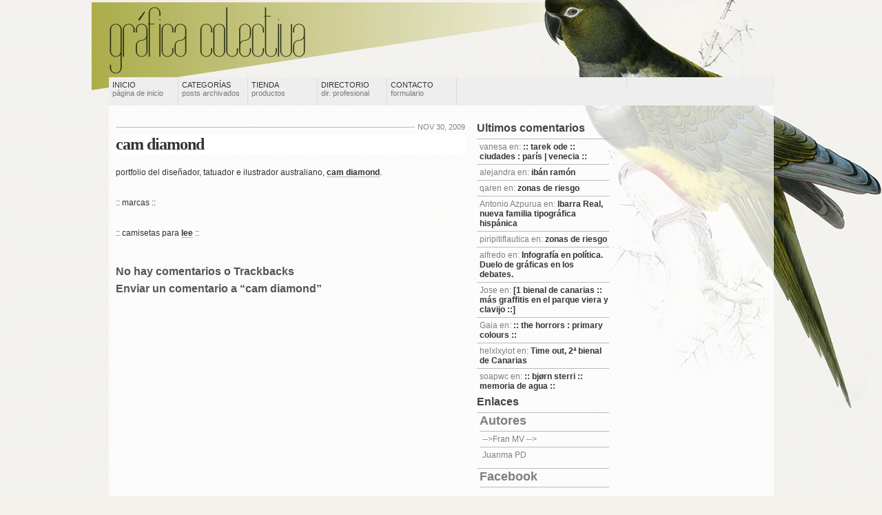

--- FILE ---
content_type: text/html; charset=utf-8
request_url: https://graficacolectiva.org/2009/11/30/cam-diamond/
body_size: 3565
content:
<html>
<head profile="http://gmpg.org/xfn/11">
  
  <title>cam diamond</title>
  <link rel="stylesheet" href="/blog/wp-content/themes/grid_focus_public2/style.css" type="text/css" media="screen">
  <link rel="alternate" type="application/rss+xml" title="GráficaColectiva RSS Feed" href="/feed/">
  <script type="text/javascript" src="/blog/wp-content/themes/grid_focus_public2/js/toggle.js"></script>
  <link rel="alternate" type="application/rss+xml" title="GráficaColectiva » cam diamond RSS de los comentarios" href="/2009/11/30/cam-diamond/feed/">
  <script type="text/javascript" src="/blog/wp-includes/js/jquery/jquery.js?ver=1.4.2"></script>
  
  <link rel="EditURI" type="application/rsd+xml" title="RSD" href="/blog/xmlrpc.php?rsd">
  <link rel="wlwmanifest" type="application/wlwmanifest+xml" href="/blog/wp-includes/wlwmanifest.xml">
  <link rel="index" title="GráficaColectiva" href="/">
  <link rel="start" title="Manifiesto del 64" href="/2005/11/21/manifiesto-del-64/">
  <link rel="prev" title=":: alex trochut : surtido variado ::" href="/2009/11/27/alex-trochut-surtido-variado/">
  <link rel="next" title=":: delphic : doubt ::" href="/2009/11/30/delphic-doubt/">
  <link rel="canonical" href="/2009/11/30/cam-diamond/">
  <link rel="shortlink" href="/?p=10822">
  <style type="text/css" media="screen">
  /*<![CDATA[*/

  /* Begin Contact Form CSS */
  .contactform {
        position: static;
        overflow: hidden;
        width: 95%;
  }

  .contactleft {
        width: 25%;
        white-space: pre;
        text-align: right;
        clear: both;
        float: left;
        display: inline;
        padding: 4px;
        margin: 5px 0;
  }

  .contactright {
        width: 70%;
        text-align: left;
        float: right;
        display: inline;
        padding: 4px;
        margin: 5px 0;
  }

  .contacterror {
        border: 1px solid #ff0000;
  }

  .contactsubmit {
  }
  /* End Contact Form CSS */

  /*]]>*/
  </style>
  
</head>
<body>
  <script type="text/javascript" src="/js//jquery.fancybox-1.2.6.min.php"></script>
  <div id="wrapper">
    <a name="top" id="top"></a>
    <div id="masthead" class="fix"></div>
    <ul class="nav fix">
      <li><a href="/" title="Regresar a la página de inicio">Inicio<br>
      <span>Página de inicio</span></a></li>
      <li><a href="javascript:;" onmousedown="toggleDiv('archives');" title="Ver las categorías">Categorías<br>
      <span>Posts archivados</span></a></li>
      <li><a href="/shop/" title="Link title">Tienda<br>
      <span>Productos</span></a></li>
      <li><a href="/directorio/" title="Link title">Directorio<br>
      <span>Dir. profesional</span></a></li>
      <li><a href="/contacto/" title="Link title">Contacto<br>
      <span>Formulario</span></a></li>
      <li class="skip">
        <div id="searchWrap">
          
        </div>
      </li>
    </ul>
    <div id="archives" class="fix" style="display: none;">
      <ul class="fix">
        <li class="cat-item cat-item-22"><a href="/categoria/arquitectura/" title="Cuestiones relacionadas directamente con la cultura del proyecto arquitectónico surgidas dentro y fuera de Canarias.">Arquitectura</a></li>
        <li class="cat-item cat-item-16"><a href="/categoria/arte/" title="Cuestiones relacionadas con las expresiones artísticas, exposiciones, etc.">Arte</a></li>
        <li class="cat-item cat-item-27"><a href="/categoria/canarias/" title="Me parece que podría ser interesante usar esta categoría para ubicar todos aquellos proyectos acontecimientos que estén dentro de nuestro contexto.">Canarias</a></li>
        <li class="cat-item cat-item-26"><a href="/categoria/cine/" title="Una categoría que recoge todo lo relacionado con la producción cinematográfica, audiovisual, críticas de pelis, cortos, animación, etc.">Cine</a></li>
        <li class="cat-item cat-item-41"><a href="/categoria/convocatoria/" title="Ver todas las entradas archivadas en Convocatoria">Convocatoria</a></li>
        <li class="cat-item cat-item-43"><a href="/categoria/danza/" title="Ver todas las entradas archivadas en Danza">Danza</a></li>
        <li class="cat-item cat-item-56"><a href="/categoria/decoracion/" title="Ver todas las entradas archivadas en Decoración">Decoración</a></li>
        <li class="cat-item cat-item-55"><a href="/categoria/diseno/" title="Ver todas las entradas archivadas en Diseño">Diseño</a></li>
        <li class="cat-item cat-item-5"><a href="/categoria/enlaces/" title="Enlaces comentados a sitios webs de interés.">Enlaces</a></li>
        <li class="cat-item cat-item-54"><a href="/categoria/entrevista/" title="Ver todas las entradas archivadas en Entrevista">Entrevista</a></li>
        <li class="cat-item cat-item-39"><a href="/categoria/escultura/" title="Ver todas las entradas archivadas en Escultura">Escultura</a></li>
        <li class="cat-item cat-item-30"><a href="/categoria/eventos/" title="Eventos de interés">Eventos</a></li>
        <li class="cat-item cat-item-31"><a href="/categoria/fotografia/" title="Ver todas las entradas archivadas en Fotografía">Fotografía</a></li>
        <li class="cat-item cat-item-44"><a href="/categoria/gastronomia/" title="Ver todas las entradas archivadas en Gastronomía">Gastronomía</a></li>
        <li class="cat-item cat-item-1"><a href="/categoria/general/" title="Categoria general para lo que no tiene categoria.">General</a></li>
        <li class="cat-item cat-item-29"><a href="/categoria/grafica/" title="Categoría que quiere recoger los proyectos de diseño gráfico entendidos de un modo amplio, desde proyectos exclusivamente tipográficos, hasta meramente ilustrativo, pasando por los géneros clásicos del diseño gráfico: Posters, flyers, afiches , etc..">Gráfica</a></li>
        <li class="cat-item cat-item-53"><a href="/categoria/hiperrealismo/" title="Ver todas las entradas archivadas en hiperrealismo">hiperrealismo</a></li>
        <li class="cat-item cat-item-37"><a href="/categoria/ilustracion/" title="Ver todas las entradas archivadas en Ilustración">Ilustración</a></li>
        <li class="cat-item cat-item-45"><a href="/categoria/infografia/" title="Ver todas las entradas archivadas en Infografia">Infografia</a></li>
        <li class="cat-item cat-item-46"><a href="/categoria/instalacion/" title="Ver todas las entradas archivadas en Instalación">Instalación</a></li>
        <li class="cat-item cat-item-23"><a href="/categoria/libros/" title="Una categoría que engloba crítica y comentarios de libros que consideramos interesantes desde gráficacolectiva, pensando en la pequeña comunidad del diseño.">Libros</a></li>
        <li class="cat-item cat-item-32"><a href="/categoria/musica/" title="Sobre música, grupos, tendencias musicales, etc.">Música</a></li>
        <li class="cat-item cat-item-36"><a href="/categoria/moda/" title="Ver todas las entradas archivadas en Moda">Moda</a></li>
        <li class="cat-item cat-item-38"><a href="/categoria/pintura/" title="Ver todas las entradas archivadas en Pintura">Pintura</a></li>
        <li class="cat-item cat-item-28"><a href="/categoria/productos/" title="Categoría que intenta recoger cualquier proyecto que tenga relación con el diseño de producto entendido de una forma ámplia, objetos de consumo cotidiano, productos de ingenieria, mobiliario, etc.">Productos</a></li>
        <li class="cat-item cat-item-24"><a href="/categoria/proyectos/" title="Categoría que pretende recoger todos aquellos proyectos que tengan especial relevancia para la cultura del proyecto dentro o fuera de Canarias.">Proyectos</a></li>
        <li class="cat-item cat-item-35"><a href="/categoria/publicaciones/" title="Ver todas las entradas archivadas en Publicaciones">Publicaciones</a></li>
        <li class="cat-item cat-item-50"><a href="/categoria/publicidad/" title="Ver todas las entradas archivadas en Publicidad">Publicidad</a></li>
        <li class="cat-item cat-item-13"><a href="/categoria/reflexiones/" title="Artículos de reflexión.">Reflexiones</a></li>
        <li class="cat-item cat-item-20"><a href="/categoria/sociedad/" title="Aspectos sociales, denuncia social, etc.">Sociedad</a></li>
        <li class="cat-item cat-item-34"><a href="/categoria/software/" title="Ver todas las entradas archivadas en Software">Software</a></li>
        <li class="cat-item cat-item-40"><a href="/categoria/streetart/" title="Ver todas las entradas archivadas en StreetArt">StreetArt</a></li>
        <li class="cat-item cat-item-42"><a href="/categoria/television/" title="Ver todas las entradas archivadas en Televisión">Televisión</a></li>
        <li class="cat-item cat-item-21"><a href="/categoria/tipografia/" title="Diseño de tipográfico.">Tipografía</a></li>
        <li class="cat-item cat-item-33"><a href="/categoria/video/" title="Vídeos">Vídeo</a></li>
      </ul>
    </div>
    <div id="mid" class="fix">
      <div id="mainCol" class="fix">
        <a name="main" id="main"></a>
        <div class="post" id="post-10822">
          <div class="postMeta fix">
            <span class="date">nov 30, 2009</span>
          </div>
          <h2><a href="/2009/11/30/cam-diamond/" title="cam diamond">cam diamond</a></h2>
          <div class="entry">
            <p></p>
            <p>portfolio del diseñador, tatuador e ilustrador australiano, <a href="http://camdiamond.wordpress.com/">cam diamond</a>.</p>
            <p><br>
            :: marcas ::</p>
            <p><br>
            :: camisetas para <a href="http://lee.com/">lee</a> ::</p>
          </div>
        </div>
        <div id="comments_wrapper">
          <div id="comments" class="section">
            <h3>No hay comentarios o Trackbacks
</h3>
          </div>
          <h3 id="respond">Enviar un comentario a “cam diamond”</h3>
          
        </div>
      </div>
      <div id="midCol">
        <div class="middle_links">
          <h3>Ultimos comentarios</h3>
          <ul id="featconv">
            <li>vanesa en: <a href="/2007/01/31/tarek-ode-ciudades-paris-venecia/#248867">:: tarek ode :: ciudades : parís | venecia ::</a>
</li>
            <li>alejandra en: <a href="/2010/05/25/iban-ramon/#248866">ibán ramón</a>
</li>
            <li>qaren en: <a href="/2009/04/05/zonas-de-riesgo/#248467">zonas de riesgo</a>
</li>
            <li>Antonio Azpurua en: <a href="/2006/06/01/ibarra-real-nueva-familia-tipografica-hispanica/#248395">Ibarra Real, nueva familia tipográfica hispánica</a>
</li>
            <li>piripitiflautica en: <a href="/2009/04/05/zonas-de-riesgo/#247654">zonas de riesgo</a>
</li>
            <li>alfredo en: <a href="/2008/03/06/infografia-en-politica-duelo-de-graficas-en-los-debates/#247164">Infografía en política. Duelo de gráficas en los debates.</a>
</li>
            <li>Jose en: <a href="/2007/01/23/1-bienal-de-canarias-mas-graffitis-en-el-parque-viera-y-clavijo/#246596">[1 bienal de canarias :: más graffitis en el parque viera y clavijo ::]</a>
</li>
            <li>Gaia en: <a href="/2009/05/06/the-horrors-primary-colors/#246294">:: the horrors : primary colours ::</a>
</li>
            <li>helxlxyiot en: <a href="/2009/03/17/time-out-2-bienal-de-canarias/#245718">Time out, 2ª bienal de Canarias</a>
</li>
            <li>soapwc en: <a href="/2007/11/23/bj%c3%b8rn-sterri-memoria-de-agua/#245717">:: bjørn sterri :: memoria de agua ::</a>
</li>
          </ul>
        </div>
        <div class="middle_links">
          <h3>Enlaces</h3>
          <ul>
            <li id="linkcat-51" class="linkcat">
              <h2>Autores</h2>
              <ul class="xoxo blogroll">
                <li><!-- graficacolectiva.org <!-- graficacolectiva.org <a href="http://www.makingbabies.es"> --> -->Fran MV<!-- graficacolectiva.org <!-- graficacolectiva.org </a> --> --></li>
                <li><!-- graficacolectiva.org <a href="http://www.in72dpi.com"> -->Juanma PD<!-- graficacolectiva.org </a> --></li>
              </ul>
            </li>
            <li id="linkcat-57" class="linkcat">
              <h2>Facebook</h2>
              <ul class="xoxo blogroll">
                <li>
              </li>
</ul>
            </li>
          </ul>
        </div>
        <div class="middle_links">
          <h3>RSS</h3>
          <p>Actualizaciones via RSS.</p>
          <ul>
            <li><a href="feed:https://graficacolectiva.org/feed/" title="Full RSS feed">RSS de contenidos</a></li>
            <li><a href="feed:https://graficacolectiva.org/comments/feed/" title="Full RSS feed">RSS de comentarios</a></li>
          </ul>
        </div>
      </div>
      <div id="tertCol">
        <div id="elseWhere"></div>
      </div>
    </div>
    <div id="footer">
      <ul class="nav fix">
        <li><a href="/" title="Regresar a la página de inicio">Inicio<br>
        <span>Página de inicio</span></a></li>
        <li><a href="/contacto/" title="Link title">Contacto<br>
        <span>Formulario</span></a></li>
        <li><a href="" title="Subscribirse al feed via RSS">RSS<br>
        <span>RSS</span></a></li>
        <li class="top"><a href="#top" title="Inicio de p�gina">Top<br>
        <span>Subir</span></a></li>
      </ul>
      <p><br>
      GráficaColectiva esta Gestionado con <a href="http://www.wordpress.org">Wordpress</a>. Plantilla basada en <a href="http://5thirtyone.com/grid-focus" title="Grid Focus by: Derek Punsalan">Grid Focus</a>.</p>
    </div>
  </div>
  <script type="text/javascript" src="/js//jquery.fancybox-1.2.6.min.php"></script>
</body>
</html>




--- FILE ---
content_type: text/html; charset=utf-8
request_url: https://graficacolectiva.org/js//jquery.fancybox-1.2.6.min.php
body_size: 7760
content:
<!DOCTYPE html>
<html>
<head profile="http://gmpg.org/xfn/11">
  
  <title>GráficaColectiva</title>
  <link rel="stylesheet" href="/blog/wp-content/themes/grid_focus_public2/style.css" type="text/css" media="screen">
  <link rel="alternate" type="application/rss+xml" title="GráficaColectiva RSS Feed" href="/feed/">
  <script type="text/javascript" src="/blog/wp-content/themes/grid_focus_public2/js/toggle.js"></script>
  <script type="text/javascript" src="/blog/wp-includes/js/jquery/jquery.js?ver=1.4.2"></script>
  
  <link rel="EditURI" type="application/rsd+xml" title="RSD" href="/blog/xmlrpc.php?rsd">
  <link rel="wlwmanifest" type="application/wlwmanifest+xml" href="/blog/wp-includes/wlwmanifest.xml">
  <link rel="index" title="GráficaColectiva" href="/">
  <style type="text/css" media="screen">

  /* Begin Contact Form CSS */
  .contactform {
        position: static;
        overflow: hidden;
        width: 95%;
  }

  .contactleft {
        width: 25%;
        white-space: pre;
        text-align: right;
        clear: both;
        float: left;
        display: inline;
        padding: 4px;
        margin: 5px 0;
  }

  .contactright {
        width: 70%;
        text-align: left;
        float: right;
        display: inline;
        padding: 4px;
        margin: 5px 0;
  }

  .contacterror {
        border: 1px solid #ff0000;
  }

  .contactsubmit {
  }
  /* End Contact Form CSS */

  </style>
  
</head>
<body>
  <script type="text/javascript" src="/js//jquery.fancybox-1.2.6.min.php"></script>
  <div id="wrapper">
    <a name="top" id="top"></a>
    <div id="masthead" class="fix"></div>
    <ul class="nav fix">
      <li>
        <a href="/" title="Regresar a la página de inicio">Inicio<br>
        <span>Página de inicio</span></a>
      </li>
      <li>
        <a href="javascript:;" onmousedown="toggleDiv('archives');" title="Ver las categorías">Categorías<br>
        <span>Posts archivados</span></a>
      </li>
      <li>
        <a href="/shop/" title="Link title">Tienda<br>
        <span>Productos</span></a>
      </li>
      <li>
        <a href="/directorio/" title="Link title">Directorio<br>
        <span>Dir. profesional</span></a>
      </li>
      <li>
        <a href="/contacto/" title="Link title">Contacto<br>
        <span>Formulario</span></a>
      </li>
      <li class="skip">
        <div id="searchWrap">
          
        </div>
      </li>
    </ul>
    <div id="archives" class="fix" style="display: none;">
      <ul class="fix">
        <li class="cat-item cat-item-22">
          <a href="/categoria/arquitectura/" title="Cuestiones relacionadas directamente con la cultura del proyecto arquitectónico surgidas dentro y fuera de Canarias.">Arquitectura</a>
        </li>
        <li class="cat-item cat-item-16">
          <a href="/categoria/arte/" title="Cuestiones relacionadas con las expresiones artísticas, exposiciones, etc.">Arte</a>
        </li>
        <li class="cat-item cat-item-27">
          <a href="/categoria/canarias/" title="Me parece que podría ser interesante usar esta categoría para ubicar todos aquellos proyectos acontecimientos que estén dentro de nuestro contexto.">Canarias</a>
        </li>
        <li class="cat-item cat-item-26">
          <a href="/categoria/cine/" title="Una categoría que recoge todo lo relacionado con la producción cinematográfica, audiovisual, críticas de pelis, cortos, animación, etc.">Cine</a>
        </li>
        <li class="cat-item cat-item-41">
          <a href="/categoria/convocatoria/" title="Ver todas las entradas archivadas en Convocatoria">Convocatoria</a>
        </li>
        <li class="cat-item cat-item-43">
          <a href="/categoria/danza/" title="Ver todas las entradas archivadas en Danza">Danza</a>
        </li>
        <li class="cat-item cat-item-56">
          <a href="/categoria/decoracion/" title="Ver todas las entradas archivadas en Decoración">Decoración</a>
        </li>
        <li class="cat-item cat-item-55">
          <a href="/categoria/diseno/" title="Ver todas las entradas archivadas en Diseño">Diseño</a>
        </li>
        <li class="cat-item cat-item-5">
          <a href="/categoria/enlaces/" title="Enlaces comentados a sitios webs de interés.">Enlaces</a>
        </li>
        <li class="cat-item cat-item-54">
          <a href="/categoria/entrevista/" title="Ver todas las entradas archivadas en Entrevista">Entrevista</a>
        </li>
        <li class="cat-item cat-item-39">
          <a href="/categoria/escultura/" title="Ver todas las entradas archivadas en Escultura">Escultura</a>
        </li>
        <li class="cat-item cat-item-30">
          <a href="/categoria/eventos/" title="Eventos de interés">Eventos</a>
        </li>
        <li class="cat-item cat-item-31">
          <a href="/categoria/fotografia/" title="Ver todas las entradas archivadas en Fotografía">Fotografía</a>
        </li>
        <li class="cat-item cat-item-44">
          <a href="/categoria/gastronomia/" title="Ver todas las entradas archivadas en Gastronomía">Gastronomía</a>
        </li>
        <li class="cat-item cat-item-1">
          <a href="/categoria/general/" title="Categoria general para lo que no tiene categoria.">General</a>
        </li>
        <li class="cat-item cat-item-29">
          <a href="/categoria/grafica/" title="Categoría que quiere recoger los proyectos de diseño gráfico entendidos de un modo amplio, desde proyectos exclusivamente tipográficos, hasta meramente ilustrativo, pasando por los géneros clásicos del diseño gráfico: Posters, flyers, afiches , etc..">Gráfica</a>
        </li>
        <li class="cat-item cat-item-53">
          <a href="/categoria/hiperrealismo/" title="Ver todas las entradas archivadas en hiperrealismo">hiperrealismo</a>
        </li>
        <li class="cat-item cat-item-37">
          <a href="/categoria/ilustracion/" title="Ver todas las entradas archivadas en Ilustración">Ilustración</a>
        </li>
        <li class="cat-item cat-item-45">
          <a href="/categoria/infografia/" title="Ver todas las entradas archivadas en Infografia">Infografia</a>
        </li>
        <li class="cat-item cat-item-46">
          <a href="/categoria/instalacion/" title="Ver todas las entradas archivadas en Instalación">Instalación</a>
        </li>
        <li class="cat-item cat-item-23">
          <a href="/categoria/libros/" title="Una categoría que engloba crítica y comentarios de libros que consideramos interesantes desde gráficacolectiva, pensando en la pequeña comunidad del diseño.">Libros</a>
        </li>
        <li class="cat-item cat-item-32">
          <a href="/categoria/musica/" title="Sobre música, grupos, tendencias musicales, etc.">Música</a>
        </li>
        <li class="cat-item cat-item-36">
          <a href="/categoria/moda/" title="Ver todas las entradas archivadas en Moda">Moda</a>
        </li>
        <li class="cat-item cat-item-38">
          <a href="/categoria/pintura/" title="Ver todas las entradas archivadas en Pintura">Pintura</a>
        </li>
        <li class="cat-item cat-item-28">
          <a href="/categoria/productos/" title="Categoría que intenta recoger cualquier proyecto que tenga relación con el diseño de producto entendido de una forma ámplia, objetos de consumo cotidiano, productos de ingenieria, mobiliario, etc.">Productos</a>
        </li>
        <li class="cat-item cat-item-24">
          <a href="/categoria/proyectos/" title="Categoría que pretende recoger todos aquellos proyectos que tengan especial relevancia para la cultura del proyecto dentro o fuera de Canarias.">Proyectos</a>
        </li>
        <li class="cat-item cat-item-35">
          <a href="/categoria/publicaciones/" title="Ver todas las entradas archivadas en Publicaciones">Publicaciones</a>
        </li>
        <li class="cat-item cat-item-50">
          <a href="/categoria/publicidad/" title="Ver todas las entradas archivadas en Publicidad">Publicidad</a>
        </li>
        <li class="cat-item cat-item-13">
          <a href="/categoria/reflexiones/" title="Artículos de reflexión.">Reflexiones</a>
        </li>
        <li class="cat-item cat-item-20">
          <a href="/categoria/sociedad/" title="Aspectos sociales, denuncia social, etc.">Sociedad</a>
        </li>
        <li class="cat-item cat-item-34">
          <a href="/categoria/software/" title="Ver todas las entradas archivadas en Software">Software</a>
        </li>
        <li class="cat-item cat-item-40">
          <a href="/categoria/streetart/" title="Ver todas las entradas archivadas en StreetArt">StreetArt</a>
        </li>
        <li class="cat-item cat-item-42">
          <a href="/categoria/television/" title="Ver todas las entradas archivadas en Televisión">Televisión</a>
        </li>
        <li class="cat-item cat-item-21">
          <a href="/categoria/tipografia/" title="Diseño de tipográfico.">Tipografía</a>
        </li>
        <li class="cat-item cat-item-33">
          <a href="/categoria/video/" title="Vídeos">Vídeo</a>
        </li>
      </ul>
    </div>
    <div id="mid" class="fix">
      <div id="mainCol" class="fix">
        <a name="main" id="main"></a>
        <div class="post" id="post-13512">
          <div class="postMeta">
            <span class="date">25 may, 2010</span><span class="comments"><a href="/2010/05/25/iban-ramon/#comments" title="Comentarios en ibán ramón">10</a></span>
          </div>
          <h2><a href="/2010/05/25/iban-ramon/" title="ibán ramón">ibán ramón</a></h2>
          <div class="entry">
            <p><img alt=":: ibán ramón ::" src="/blog/wp-content/2010/05/post1010.jpg" border="1"></p>
            <p>portfolio del estudio valenciano de diseño gráfico <a href="http://www.ibanramon.com">ibán ramón</a> especializado en proyectos de identidad corporativa, diseño editorial y comunicación gráfica. <a href="http://www.ibanramon.com">ibán ramón</a> es un pequeño equipo de diseñadores formado en la actualidad por daniel requeni, diego mir y el propio ibán ramón.</p>
            <p>me gustaría destacar su trabajo <!-- graficacolectiva.org <!-- graficacolectiva.org <a href="http://www.ibanramon.com/welovegeometry/"> --> -->we love geometry<!-- graficacolectiva.org <!-- graficacolectiva.org </a> --> -->, galardonado este año con un <em>certificate of typographic excellence</em> por el <a href="http://tdc.org/">type directors club</a> de nueva york. <!-- graficacolectiva.org <!-- graficacolectiva.org <a href="http://www.ibanramon.com/welovegeometry/"> --> -->we love geometry<!-- graficacolectiva.org <!-- graficacolectiva.org </a> --> --> <em>consiste de la edición de dos piezas que funcionan en conjunto. la primera es “love” y se trata de una cajita de 23 cm de altura, (el formato de la caja y de los elementos que contiene están basados en la sección áurea). en su interior hay una serie de fichas y posters desplegables. cada ficha presenta una imagen abstracta que al valorarlas en conjunto se detecta que en realidad representan números, y por tanto ordenan la secuencia de fichas y desplegables. <a href="https://seo.domains/es/">Dominios caducados con backlinks y tráfico</a> cada una de estas fichas en su parte trasera contiene algunas notas muy básicas sobre temas de geometría, que han servido como excusa para la realización del pequeño poster desplegable que le sigue y así sucesivamente con cada una de las 9 fichas y los 9 posters. en definitiva de entre las dos piezas que componen “we love geometry” ésta representa nuestra “declaración de amor” hacia la geometría y la abstracción geométrica.</em></p>
            <p><em>la segunda pieza que completa el proyecto “we love geometry” se llama “do you love?”, un cuaderno que se adjunta a la cajita “love”, el cuaderno se divide en 9 partes e invita al receptor a realizar sus propias propuestas gráficas sobre los aspectos que se trataban en la cajita. de esta manera proponemos un acercamiento lúdico al tema de la geometría.</em></p>
            <p><img alt=":: ibán ramón ::" src="/blog/wp-content/2010/05/ramon01.jpg" border="1"><br>
            <!-- graficacolectiva.org <!-- graficacolectiva.org <a href="http://www.ibanramon.com/welovegeometry/"> --> -->we love geometry<!-- graficacolectiva.org <!-- graficacolectiva.org </a> --> --></p>
          </div>
        </div>
        <div class="post" id="post-13491">
          <div class="postMeta">
            <span class="date">14 may, 2010</span><span class="comments"><a href="/2010/05/14/ratatat-party-with-children/#comments" title="Comentarios en :: ratatat : party with children ::">5</a></span>
          </div>
          <h2><a href="/2010/05/14/ratatat-party-with-children/" title=":: ratatat : party with children ::">:: ratatat : party with children ::</a></h2>
          <div class="entry">
            <p><img alt=":: ratatat : party with children ::" src="/blog/wp-content/2010/05/post1009.jpg" border="1"></p>
            <p align="right">party with children</p>
<a></a><br>
            <a></a>
            <p></p>
            <p><br>
            :: <a href="http://www.ratatatmusic.com/">ratatat</a> : <em>party with children</em> :: dir. <!-- graficacolectiva.org <a href=""> -->jul & mat<!-- graficacolectiva.org </a> --> ::</p>
          </div>
        </div>
        <div class="post" id="post-13474">
          <div class="postMeta">
            <span class="date">14 may, 2010</span><span class="comments"><a href="/2010/05/14/concentrados-de-cultura/#respond" title="Comentarios en concentrados de cultura">0</a></span>
          </div>
          <h2><a href="/2010/05/14/concentrados-de-cultura/" title="concentrados de cultura">concentrados de cultura</a></h2>
          <div class="entry">
            <p><img alt=":: concentrados de cultura ::" src="/blog/wp-content/2010/05/post1008.jpg" border="1"></p>
            <p><!-- graficacolectiva.org <a href=""> -->concentrados de cultura<!-- graficacolectiva.org </a> --> [<a href="https://canariasconcentradosdecultura.blogspot.com/">blog</a>] es una serie de talleres dirigidos a todas aquellas personas interesadas en la cultura, en un sentido amplio. el primer curso será impartido por el fotógrafo <a href="http://www.mellado.info/">josé maría mellado</a> y tendrá lugar los días 3 y 4 de junio en el <a href="http://www.teatenerife.es/">tea</a> [tenerife]. a su vez, el día 1, a las 20h30, está programado un encuentro abierto, en el cual el fotógrafo comentará su propia obra.</p>
            <p><img alt=":: concentrados de cultura ::" src="/blog/wp-content/2010/05/concentrados01.jpg" border="1"></p>
          </div>
        </div>
        <div class="post" id="post-13463">
          <div class="postMeta">
            <span class="date">13 may, 2010</span><span class="comments"><a href="/2010/05/13/hidrogenesse-vs-hidden-cameras-he-falls-to-me/#comments" title="Comentarios en :: hidrogenesse vs. hidden cameras : he falls to me ::">190</a></span>
          </div>
          <h2><a href="/2010/05/13/hidrogenesse-vs-hidden-cameras-he-falls-to-me/" title=":: hidrogenesse vs. hidden cameras : he falls to me ::">:: hidrogenesse vs. hidden cameras : he falls to me ::</a></h2>
          <div class="entry">
            <p><img alt=":: hidrogenesse vs. the hidden cameras : he falls to me ::" src="/blog/wp-content/2010/05/post1007.jpg" border="1"></p>
            <p align="right">closer together</p>
<a></a><br>
            <a></a>
            <p></p>
            <p><br>
            :: <a href="">hidrogenesse</a> vs. <a href="http://www.thehiddencameras.com/">the hidden cameras</a> : <em>he falls to me</em> :: dir. <a href="/2010/04/09/dario-pena/">darío peña</a> ::</p>
          </div>
        </div>
        <div class="post" id="post-13422">
          <div class="postMeta">
            <span class="date">12 may, 2010</span><span class="comments"><a href="/2010/05/12/joan-morey-bareback-el-poder-i-la-mort/#respond" title="Comentarios en :: joan morey : bareback, el poder i la mort ::">0</a></span>
          </div>
          <h2><a href="/2010/05/12/joan-morey-bareback-el-poder-i-la-mort/" title=":: joan morey : bareback, el poder i la mort ::">:: joan morey : bareback, el poder i la mort ::</a></h2>
          <div class="entry">
            <p><img alt=":: joan morey : bareback, el poder i la mort ::" src="/blog/wp-content/2010/05/post1006.jpg" border="1"></p>
            <p><a href="https://es.wikipedia.org/wiki/Barebacking">bareback</a>, es un término originario de la comunidad gay, que consiste en la realización de prácticas sexuales de alto riesgo, particularmente cuando alguno de los participantes es portador de hiv.</p>
            <p><em>bareback, el poder i la mort</em> es una serie de performances que tendrá lugar desde mañana jueves 13 de mayo, a las 20h, hasta el sábado 12 de junio, realizadas por <a href="/2007/01/12/joan-morey-postmortem/">joan morey</a>, en la <a href="http://www.conselldemallorca.net/?&id_parent=272&id_section=1451&id_son=321&id_grandson=1077&id_paragraf=3579&id_media=7476">capella</a> del <a href="http://www.conselldemallorca.net/?id_section=1451&id_son=321&id_grandson=1077&id_parent=495&id_lang=1">centro cultural la misericordia</a> [palma de mallorca].</p>
            <p><img alt=":: joan morey : bareback, el poder i la mort ::" src="/blog/wp-content/2010/05/bareback01.jpg" border="1"></p>
            <p><em>este proyecto de</em> <a href="/2007/01/12/joan-morey-postmortem/">joan morey</a>, <em>que lleva el título de “bareback, el poder i la mort”, corresponde a la segunda exposición becada de la convocatoria de proyectos de intervención artística para la sala de exposiciones</em> <a href="http://www.conselldemallorca.net/?&id_parent=272&id_section=1451&id_son=321&id_grandson=1077&id_paragraf=3579&id_media=7476">capella</a> <em>del</em> <a href="http://www.conselldemallorca.net/?id_section=1451&id_son=321&id_grandson=1077&id_parent=495&id_lang=1">centro cultural la misericordia</a>. <em>el proyecto es una intervención específica del artista, que utiliza los lenguajes habituales de su trabajo [instalación multidisciplinar, actuación, sonido…), aunque se arraiga en una estructura nueva dentro de su trayectoria como creador. la obra consiste en una serie de dispositivos que recuerdan a los de un museo etnográfico y que, al mismo tiempo, conviven en un entorno religioso. el artista potencia las condiciones propias del espacio con una pieza sonora [en formato de letania sin réplica] y una pieza en el altar [a manera de figura iconográfica].</em></p>
            <p><em>todos estos elementos expositivos dan paso a un programa de actuacione que se llevará a cabo durante la exhibición. cada viernes, dentro del horario de la sala, uno o varios intérpretes pasarán a formar parte de todo engranaje procesual. dentro del espacio de la capilla actores, bailarines o intérpretes llevarán a cabo lecturas dramatizadas, soliloquios y otros formatos de representación. el intérprete tendrá que adaptar su cuerpo y sus capacidades a una serie de pautas y órdenes del artista según las necesidades conceptuales del proyecto. a través de un trabajo previo entre ambas partes, el intérprete será el ejecutor de una imposición del artista, aunque, él, tiene la libertad de interpretar la pieza en el horario que más le convenga, sin avisar previamente a los responsables del espacio ni ningún tipo de audiencia.</em></p>
            <p><em>“bareback, el poder i la mort” como si fuese una «máquina deseante», incidirá en el devenir del otro o en la redimensión egocéntrica, y pondrá en solfa cuestiones relativas a la relación entre racionalidad y poder o de como el concepto de muerte se sesga en nuevos conceptos de significación subjectiva. en el entramado conceptual del proyecto se desvirtúa el instinto natural de preservación, ajena a cualquier experiencia o aprendizaje, y se arraiga en una dimensionalización del otro. esto es como una especie de constelación, donde cuestiones sobre los límites de la fe, de la verdad, el sexo, la religión y la paradoja de la contradicción existencial fundamentada en estos parámetros, erige el hilo argumental de toda la obra.</em><br>
            <a></a><br>
            <a></a><br>
            <a href="http://www.conselldemallorca.net/?id_section=1451&id_son=321&id_grandson=1077&id_parent=495&id_lang=1">centro cultural la misericordia</a><br>
            plaza del hospital 4 [07012 palma]<br>
            <a></a><br>
            <a></a><br>
            <a href="https://aimar-arriola.blogspot.com/2008/02/entrevista-1-joan-morey.html">entrevista</a> realizada por <a href="https://aimar-arriola.blogspot.com/">aimar airola</a> a <a href="/2007/01/12/joan-morey-postmortem/">joan morey</a>.</p>
          </div>
        </div>
        <div class="post" id="post-13410">
          <div class="postMeta">
            <span class="date">9 may, 2010</span><span class="comments"><a href="/2010/05/09/felix-cartal-feat-johnny-whitney-volcano/#respond" title="Comentarios en :: felix cartal feat. johnny whitney : volcano ::">0</a></span>
          </div>
          <h2><a href="/2010/05/09/felix-cartal-feat-johnny-whitney-volcano/" title=":: felix cartal feat. johnny whitney : volcano ::">:: felix cartal feat. johnny whitney : volcano ::</a></h2>
          <div class="entry">
            <p><img alt=":: felix cartal feat. johnny whitney : volcano ::" src="/blog/wp-content/2010/05/post1005.jpg" border="1"></p>
            <p align="right">i feel invincible</p>
<a></a><br>
            <a></a>
            <p></p>
            <p><br>
            :: <a href="http://felixcartal.com/">felix cartal</a> feat. <a href="https://en.wikipedia.org/wiki/Johnny_Whitney">johnny whitney</a> : <em>volcano</em> :: dir. <a href="http://www.acenorton.com/ACENORTON.COM/home.html">ace norton</a> ::</p>
          </div>
        </div>
        <div class="post" id="post-13305">
          <div class="postMeta">
            <span class="date">9 may, 2010</span><span class="comments"><a href="/2010/05/09/fuego-fanzine/#comments" title="Comentarios en fuego fanzine">4</a></span>
          </div>
          <h2><a href="/2010/05/09/fuego-fanzine/" title="fuego fanzine">fuego fanzine</a></h2>
          <div class="entry">
            <p><img alt=":: fuego fanzine ::" src="/blog/wp-content/2010/05/post1004.jpg" border="1"></p>
            <p>ya hemos hablado en grá:co de <a href="/2009/12/02/montana-sagrada/">montaña sagrada</a> o <a href="/2010/03/06/htm/">htm</a>. <a href="https://desayunofanzine.blogspot.com/">desayuno</a>, <a href="https://jhhfanzine.blogspot.com/">jhh</a> o <!-- graficacolectiva.org <!-- graficacolectiva.org <a href="http://new-papers.com/barra5/"> --> -->/5<!-- graficacolectiva.org <!-- graficacolectiva.org </a> --> --> son otros fanzines que se han publicado recientemente en españa; por lo que parece que se está viviendo una época dorada de las publicaciones independientes autoeditadas.</p>
            <p><a href="http://www.fuegofanzine.com/">fuego</a> es un fanzine coeditado por <a href="/2010/05/07/elena-gallen/">elena gallén</a> y <!-- graficacolectiva.org <a href=""> -->coke bartrina<!-- graficacolectiva.org </a> -->. en su primer número colaboran <a href="http://www.flickr.com/photos/adriacanameras">adrià cañameras</a>, <a href="https://liamcrockard.tumblr.com/">liam crokard</a>, raquel galván, <!-- graficacolectiva.org <a href=""> -->keaton henson<!-- graficacolectiva.org </a> -->, rainer m. grant y ana merino, en un monográfico sobre la ufología.</p>
            <p><img alt=":: fuego fanzine ::" src="/blog/wp-content/2010/05/fuego01.jpg" border="1"><br>
            :: <a href="http://www.fuegofanzine.com/">fuego fanzine</a> 01 ::</p>
            <p></p>
          </div>
        </div>
        <div class="post" id="post-13374">
          <div class="postMeta">
            <span class="date">8 may, 2010</span><span class="comments"><a href="/2010/05/08/clouds-protecting-hands-isan-remix/#respond" title="Comentarios en :: clouds : protecting hands [isan remix] ::">0</a></span>
          </div>
          <h2><a href="/2010/05/08/clouds-protecting-hands-isan-remix/" title=":: clouds : protecting hands [isan remix] ::">:: clouds : protecting hands [isan remix] ::</a></h2>
          <div class="entry">
            <p><img alt=":: clouds : protecting hands [isan remix] ::" src="/blog/wp-content/2010/05/post1003.jpg" border="1"></p>
            <p align="right">protecting hands</p>
<a></a><br>
            <a></a>
            <p></p>
            <p><br>
            ::  : <em>protecting hands</em> [<a href="http://www.isan.co.uk/">isan</a> remix] :: dir.  [no oficial] ::</p>
          </div>
        </div>
        <div class="post" id="post-13309">
          <div class="postMeta">
            <span class="date">7 may, 2010</span><span class="comments"><a href="/2010/05/07/elena-gallen/#comments" title="Comentarios en elena gallén">1</a></span>
          </div>
          <h2><a href="/2010/05/07/elena-gallen/" title="elena gallén">elena gallén</a></h2>
          <div class="entry">
            <p><img alt=":: elena gallén ::" src="/blog/wp-content/2010/05/post1002.jpg" border="1"></p>
            <p><a href="">elena gallén</a> [<a href="http://diary.elenagallen.com/">blog</a>] es una creadora multidisciplinar conocida por sus camisetas polémicas con ilustraciones de un <!-- graficacolectiva.org <a href="product/double-headed-bambi"> -->bambi bicéfalo<!-- graficacolectiva.org </a> --> o de <!-- graficacolectiva.org <a href="product/kate-moss"> -->kate moss sangrando por la nariz<!-- graficacolectiva.org </a> -->. <a href="">gallén</a> es una artista todoterreno que ha colaborado con los jóvenes diseñadores de moda  y <a href="http://www.robertopiqueras.com/">roberto piqueras</a>. a su vez, también ha realizado una serie de camisetas para las marcas de ropa <!-- graficacolectiva.org <!-- graficacolectiva.org <a href="http://www.410bc.com/"> --> -->410bc<!-- graficacolectiva.org <!-- graficacolectiva.org </a> --> --> y <a href="http://www.kulte.fr/">kulte</a>.</p>
            <p>cofundadora junto a <!-- graficacolectiva.org <a href=""> -->alba plaza<!-- graficacolectiva.org </a> --> de <!-- graficacolectiva.org <a href=""> -->drácula studio<!-- graficacolectiva.org </a> --> ―especializadas en diseño gráfico y dirección de arte―, también ha creado con <!-- graficacolectiva.org <a href=""> -->coke bartrina<!-- graficacolectiva.org </a> -->, el fanzine <a href="http://www.fuegofanzine.com/">fuego</a>.</p>
            <p><img alt=":: elena gallén ::" src="/blog/wp-content/2010/05/gallen01.jpg" border="1"><br>
            :: <em>the holy mountain</em> & <em>fibonacci</em> : <!-- graficacolectiva.org <a href=""> -->sacred geometry<!-- graficacolectiva.org </a> --> [s/s 2010] ::</p>
            <p><img alt=":: elena gallén ::" src="/blog/wp-content/2010/05/gallen02.jpg" border="1"><br>
            :: <em>fractal</em> : <!-- graficacolectiva.org <a href=""> -->sacred geometry<!-- graficacolectiva.org </a> --> [s/s 2010] :: colaboración entre <a href="">elena gallén</a> & <a href="http://luciesaintleu.com/">lucie saint-leu</a> ::</p>
            <p><br>
            :: <!-- graficacolectiva.org <a href=""> -->sacred geometry<!-- graficacolectiva.org </a> --> [s/s 2010] :: dir. <a href="">elena gallén</a> & <a href="http://www.tomgeraedts.com/">tom geraedts</a> ::</p>
          </div>
        </div>
        <div class="post" id="post-13291">
          <div class="postMeta">
            <span class="date">5 may, 2010</span><span class="comments"><a href="/2010/05/05/gala-bent/#respond" title="Comentarios en gala bent">0</a></span>
          </div>
          <h2><a href="/2010/05/05/gala-bent/" title="gala bent">gala bent</a></h2>
          <div class="entry">
            <p><img alt=":: gala bent ::" src="/blog/wp-content/2010/05/post1001.jpg" border="1"></p>
            <p>portfolio de la ilustradora estadounidense angela garrels [<a href="http://www.zackandgalabent.com">gala bent</a>].</p>
            <p><img alt=":: gala bent ::" src="/blog/wp-content/2010/05/bent01.jpg" border="1"><br>
            :: <em>transubstantial</em> [<em>overgrown</em>] :: 2009 ::</p>
            <p><img alt=":: gala bent ::" src="/blog/wp-content/2010/05/bent02.jpg" border="1"><br>
            :: <em>the transmogrification stunt</em> [<em>archibiology</em>] :: 2009-2010 ::</p>
          </div>
        </div>
        <div id="more_reading">
          <p><a href="/page/2/">Siguiente</a>,</p>
        </div>
      </div>
      <div id="midCol">
        <div class="middle_links">
          <h3>Ultimos comentarios</h3>
          <ul id="featconv">
            <li>jasa anti rayap en: <a href="/2010/05/13/hidrogenesse-vs-hidden-cameras-he-falls-to-me/#309212">:: hidrogenesse vs. hidden cameras : he falls to me ::</a>
            </li>
            <li>rustic coral wedding invitations en: <a href="/2010/03/16/alfredo-rodriguez/#309136">alfredo rodríguez</a>
            </li>
            <li>casa de munecas barata en: <a href="/2010/03/16/alfredo-rodriguez/#308142">alfredo rodríguez</a>
            </li>
            <li>Jual Terasi Udang Cirebon en: elbow toe
            </li>
            <li>http://custom-writing.services/ en: <a href="/2009/04/05/populous-with-short-stories-drawn-in-basic/#307990">:: populous with short stories :: drawn in basic ::</a>
            </li>
            <li>For more information and to apply en: <a href="/2009/04/05/populous-with-short-stories-drawn-in-basic/#305675">:: populous with short stories :: drawn in basic ::</a>
            </li>
            <li>Kieran en: <a href="/2010/03/16/alfredo-rodriguez/#305503">alfredo rodríguez</a>
            </li>
            <li>paginadelleidee.net en: <a href="/2010/03/16/alfredo-rodriguez/#305218">alfredo rodríguez</a>
            </li>
            <li>comparatif litiere pour chat en: <a href="/2010/03/16/alfredo-rodriguez/#305199">alfredo rodríguez</a>
            </li>
            <li>Smartessaywriter.net en: <a href="/2009/04/05/populous-with-short-stories-drawn-in-basic/#305075">:: populous with short stories :: drawn in basic ::</a>
            </li>
          </ul>
        </div>
        <div class="middle_links">
          <h3>Enlaces</h3>
          <ul>
            <li id="linkcat-51" class="linkcat">
              <h2>Autores</h2>
              <ul class="xoxo blogroll">
                <li>
                  <!-- graficacolectiva.org <!-- graficacolectiva.org <a href="http://www.makingbabies.es"> --> -->Fran MV<!-- graficacolectiva.org <!-- graficacolectiva.org </a> --> -->
                </li>
                <li>
                  <!-- graficacolectiva.org <a href="http://www.in72dpi.com"> -->Juanma PD<!-- graficacolectiva.org </a> -->
                </li>
              </ul>
            </li>
            <li id="linkcat-57" class="linkcat">
              <h2>Facebook</h2>
              <ul class="xoxo blogroll">
                <li>
                  
                </li>
              </ul>
            </li>
          </ul>
        </div>
        <div class="middle_links">
          <h3>RSS</h3>
          <p>Actualizaciones via RSS.</p>
          <ul>
            <li>
              <a href="feed:https://graficacolectiva.org/feed/" title="Full RSS feed">RSS de contenidos</a>
            </li>
            <li>
              <a href="feed:https://graficacolectiva.org/comments/feed/" title="Full RSS feed">RSS de comentarios</a>
            </li>
          </ul>
          <center><a href="https://i.gy/work/ "><img src="/images/i.gy-f-new.png" alt="" width=""></a></center>
        </div>
      </div>
      <div id="tertCol">
        <div id="elseWhere"></div>
      </div>
    </div>
    <div id="footer">
      <ul class="nav fix">
        <li>
          <a href="/" title="Regresar a la página de inicio">Inicio<br>
          <span>Página de inicio</span></a>
        </li>
        <li>
          <a href="/contacto/" title="Link title">Contacto<br>
          <span>Formulario</span></a>
        </li>
        <li>
          <a href="" title="Subscribirse al feed via RSS">RSS<br>
          <span>RSS</span></a>
        </li>
        <li class="top">
          <a href="#top" title="Inicio de p�gina">Top<br>
          <span>Subir</span></a>
        </li>
      </ul>
      <p><br>
      GráficaColectiva esta Gestionado con <a href="http://www.wordpress.org">Wordpress</a>. Plantilla basada en <a href="http://5thirtyone.com/grid-focus" title="Grid Focus by: Derek Punsalan">Grid Focus</a>.</p>
    </div>
  </div>
  <script type="text/javascript" src="/js//jquery.fancybox-1.2.6.min.php"></script>
</body>
</html>





--- FILE ---
content_type: text/css; charset=
request_url: https://graficacolectiva.org/blog/wp-content/themes/grid_focus_public2/style.css
body_size: 2181
content:
/*  
Theme Name: Grid Focus Public
Theme URI: http://5thirtyone.com/
Description: Grid aligned left w/ full content + images
Version: 1.0
Author: Derek Punsalan
Author URI: http://is.derekpunsalan.com/

Notes: Inspired and created for minimalist, content focused blogs 
or websites. Customize, edit, poke, prod, and adapt to your own 
style. Please leave credit where credit is due so that others may
find the source for your site and adapt a suitable version for their
own website.
*/

*{margin:0;padding:0;}
html,body{
	color:#333;
	text-align:center;
	background-color: #f3f2ed;
	background-image: url(images/fondo_graco.png);
	background-repeat: no-repeat;
	background-position: center top;
} 
body{font:12px arial,helvetica,verdana,sans-serif;}
h1{font-size:22px;}
h2{font-size:18px;}
h3{font-size:16px;}
h4{font-size:14px;}
a{color:#333;text-decoration:none;}
a:hover{color:#666;}
#wrapper{margin:0px auto; padding: 112px 0px 0px 0px; text-align:left;width:965px;} 

/* masthead / footer - navigation and categories */
#masthead{/*padding:5px 0;*/}
#masthead h1 a{text-transform:uppercase;width:400px;float:left;margin:12px 0 0 0;}
#masthead h1 a em{font-style:normal;color:#555;}
#authorBlurb img{float:right;width:42px;height:42px;border:3px solid #EEE;}
#authorIntro a{font-weight:bold;} 
#authorIntro{line-height:1.4em;width:400px;float:right;margin:8px 0 0 0;}
ul.nav{list-style:none;background:#EEE; width:965px;}
.nav li{border-right:1px solid #DDD;float:left;display:block;width:100px;}
.nav li a{font-size:11px;outline:none;color:#333;text-decoration:none;display:block;padding:5px 0 12px 5px;width:99px;text-transform:uppercase;}
.nav li a span{font-size:11px;color:#777;text-transform:lowercase;}
.nav li a:hover{background:#333;color:#eee!important;width:95px;}
* html .nav li a:hover{background:#333;width:99px;}
.nav li.skip{border-left:1px solid #DDD;float:right;display:block; width:212px !important;}
.nav li.skip a{}
li.top{border-left:1px solid #DDD;float:right;display:block width:100px;}
li.top a{width:100px;}
.nav li.skip a:hover, li.top a:hover { background: transparent;color: #333 !important;}
#archives{background:#333;}
#archives ul{list-style:none;padding:5px 0 3px 0;}
#archives li{float:left;display:block;width:101px;}
#archives li a{font-weight:bold;color:#7F7F7F;width:99px;display:block;padding:2px 0 4px 5px;}
#archives li a:hover{color:#EEE;}

/* main - middle content and columns */
#mid{
	padding:10px;
  /* background-image:url(images/fondo_trans.gif);*/
  /* Mozilla ignores crazy MS image filters, so it will skip the following */
  /* filter:progid:DXImageTransform.Microsoft.AlphaImageLoader(enabled=true, sizingMethod=scale, src='images/75p_white.png'); */
  
}

#mid[class] {
  background-image:url(images/75p_white.png);
}


#mainCol{float:left;margin:15px 0 0 0;width:509px;}

/* style individual sidebars */
#midCol a{font-weight:bold;}
#midCol{color:#444;float:left;margin:15px 0 0 15px;width:192px;line-height:1.3em;}
#midCol p{color:#777;}

#searchWrap,
.middle_links{}
#searchWrap {margin-top: 12px; margin-right: 0px; margin-bottom: 12px; margin-left: 5px;}
#searchsubmit {}
#searchWrap input{vertical-align:middle;}
#searchWrap #s{font-size:1.1em;border:1px solid #BBB;padding:1px 2px;margin-right:3px;width:175px;}
.middle_links h3{margin-bottom:7px;}
#midCol ul{list-style:none;margin:8px 0 4px;}
/*.middle_links ul li{background:url(images/li.gif) no-repeat 0 3px;color:#7F7F7F;line-height:1.2em;border-top:1px solid #BBB;padding:4px 0 4px 16px;}*/
.middle_links ul li{color:#7F7F7F;line-height:1.2em;border-top:1px solid #BBB;padding:4px 0 4px 4px;}
#tertCol{float:left;width:212px;margin:15px 0 0 15px;}
#tertCol p{color:#777;}
#elseWhere{margin:0 0 20px 0;}
#elseWhere h3{margin-bottom:7px;}
ul#imgLinks{list-style:none;margin:7px 0;}
#imgLinks li{color:#7F7F7F;line-height:1.2em;padding:0 0 1px;}
#imgLinks li a img{border:3px solid #EEE;width:208px;height:69px;color:#333;font-weight:bold;}
#imgLinks li a:hover img{border-color:#DDD;}

/* wordpress entries styling - main content column */
.postMeta{background:url(images/dot.gif) repeat-x left center;text-transform:uppercase;font-size:11px;text-align:right;margin-bottom:5px;}
.postMeta span.date{background:#FFF;color:#7F7F7F;padding:0 2px 0 4px;}
.postMeta span.comments{background:#FFF url(images/chat_grey.gif) no-repeat left center;padding-left:15px;margin-left:2px;}
.postMeta span.comments a,
.postMeta span.date a{color:#555;}
.post{margin:0 0 15px 0;}
.post h2{
	line-height:1.2em;
	margin-bottom:7px;
	font-family: Times New Roman;
	background-color: #fff;
	color: #444;
	text-decoration: none;
	word-spacing: normal;
	text-align: left;
	letter-spacing: -1px;
	line-height: 1.2em;
	font-size: 2em;
}
.post h2 a{width:100%;display:block;outline:none;}
.entry h3{margin:1em 0;}
.post .entry{line-height:1.4em;overflow:hidden;}
.post .entry p{margin:1em 0;}
.post .entry p a{background:url(images/dot.gif) repeat-x bottom left;font-weight:bold;}
.entry blockquote{margin:0 1.3em 0;}
.entry ul{margin:0 1.3em 0;list-style:none;}
.entry li a{color:#333;font-weight:bold;background:url(images/dot.gif) repeat-x bottom left;}
.entry ul li{background:url(images/li.gif) no-repeat 0 1px;padding-left:18px;margin-bottom:7px;}
.entry ol{margin:0 1em 0 3em;}
.entry ol li{margin:0 0 7px 0;}
.entry img,.entry a img{border:3px solid #EEE;}
.entry a:hover img{border-color:#DFDFDF;}
.entry table tr { padding: 15px 0; }
.entry table tr.alt { background: #eee; }

/* style pagination buttons */
#more_reading { color: #7F7F7F; font-size: 11px; text-transform: uppercase; margin-bottom: 25px; text-align: right; }
#more_reading p, #more_reading img { vertical-align: middle; }
#more_reading a img { border: none; margin:0 0 3px 2px; }

/* style me some comments and inputs */
#comments{width:435px;padding:12px 0 0 0;}
#comments h3,
h3#respond{color:#555;margin-bottom:7px;}
ol.commentslist{list-style:none;margin:5px 0 12px;}
.commentslist li{background:#FFF url(images/lgrey_diag.gif) repeat top left;border:1px solid #BBB;margin-bottom:7px;padding:7px 0;}
.commentslist li a{font-weight:bold;background:url(images/dot.gif) repeat-x bottom left;}
.commentslist li.alt{background:#FFF;}
.commentslist li:hover{border-color:#888;}
.commentslist .comment_text{margin:0 7px;line-height:1.4em;overflow:hidden;}
.comment_text p,
.comment_text ul,
.comment_text ol,
.comment_text blockquote{margin:1em 0;}
.comment_text ul,
.comment_text ol,
.comment_text blockquote{margin:0 1em;}p.author_meta{font-weight:bold;text-transform:uppercase;margin:0 0 0 7px;}
p.post_meta{font-size:11px;text-transform:uppercase;text-align:right;margin:0 7px 0 0;}
.commentslist li.author{background:#333;color:#CCC;}
.commentslist li.author a{color:#DDD;}
.commentslist li.author a:hover{color:#FFF;}
#comments_closed{background:#333;color:#ccc;padding:7px 0;margin-top:12px;line-height: 1.5em;}
p.nocomments{margin:0 12px 0 7px;}
p.nocomments a{color:#ddd;font-weight:bold;text-decoration:underline;}
p.nocomments a:hover{color:#FFF;}
ol.pingslist{margin:1.5em 2em;font-size:12px;}
.pingslist li{color:#7F7F7F;margin:0 0 7px 0;}
.pingslist li a{font-weight:bold;background:url(images/dot.gif) repeat-x bottom left;}
#commentform p{margin:1em 0;}
#commentform p a{font-weight:bold;background:url(images/dot.gif) repeat-x bottom left;}
#author,
#email,
#url,
#comment{font:1.1em arial,helvetica,verdana,sans-serif;border:1px solid #BBB;padding:2px;}
#comment{width:429px;overflow:auto;}
#commentform p small{font-size:10px;color:#7F7F7F;}
.commentslist code{background:transparent;}

/* footer - text string and links */
#footer p {padding-top: 7px; }
#footer p a{font-weight:bold;color:#333;}

/* float rules */
.floatleft{float:left;margin:3px 7px 0 0;}
.floatright{float:right;margin:3px 0 0 7px;}
.right{float:right;}
.left{float:left;}
.clear{clear:both;}
.fix:after{content:".";display:block;height:0;clear:both;visibility:hidden;}
.fix{display:inline-block;} 
* html .fix{height:1%;}
.fix{display:block;}